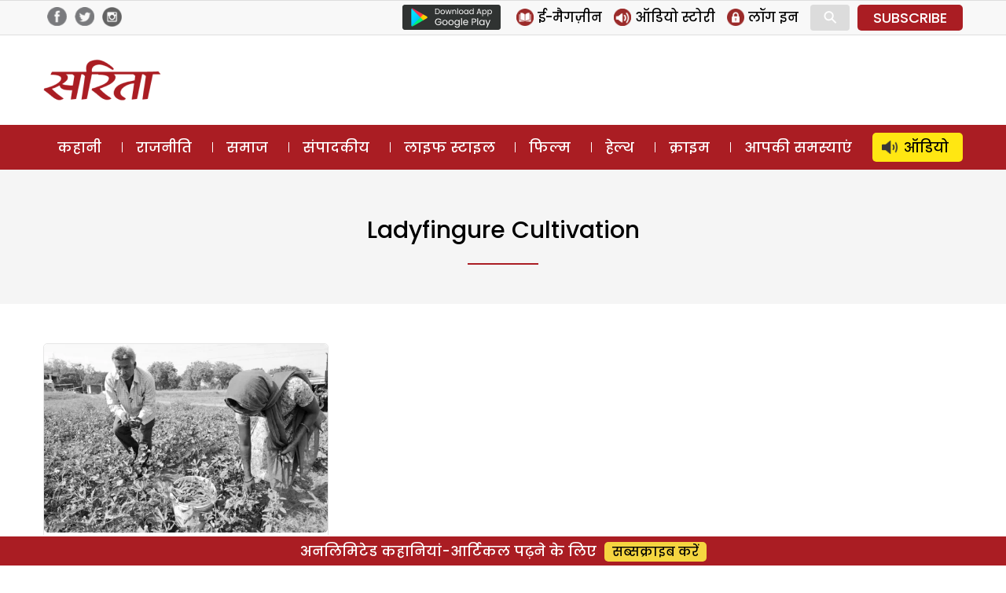

--- FILE ---
content_type: text/html; charset=UTF-8
request_url: https://www.sarita.in/tag/ladyfingure-cultivation
body_size: 12986
content:
<!DOCTYPE html>
<html lang="en-US" class="no-js">
<head>
	<meta charset="UTF-8">
	<meta name="viewport" content="width=device-width">
	<link rel="profile" href="https://gmpg.org/xfn/11">
	<link rel="pingback" href="https://www.sarita.in/xmlrpc.php">
	<!--[if lt IE 9]>
	<script src="https://www.sarita.in/wp-content/themes/delhipress/js/html5.js?ver=3.7.0"></script>
	<![endif]-->

<meta property="fb:app_id" content="1748602402101117"/>
<!-- meta property="fb:pages" content="289372321113360" / -->      
<!-- meta http-equiv="refresh" content="15" -->       
<script>(function(html){html.className = html.className.replace(/\bno-js\b/,'js')})(document.documentElement);</script>
<meta name='robots' content='index, follow, max-image-preview:large, max-snippet:-1, max-video-preview:-1' />

	<!-- This site is optimized with the Yoast SEO plugin v21.3 - https://yoast.com/wordpress/plugins/seo/ -->
	<title>ladyfingure cultivation - Sarita Magazine</title>
	<link rel="canonical" href="https://www.sarita.in/tag/ladyfingure-cultivation" />
	<meta property="og:locale" content="en_US" />
	<meta property="og:type" content="article" />
	<meta property="og:title" content="ladyfingure cultivation - Sarita Magazine" />
	<meta property="og:url" content="https://www.sarita.in/tag/ladyfingure-cultivation" />
	<meta property="og:site_name" content="Sarita Magazine" />
	<meta name="twitter:card" content="summary_large_image" />
	<meta name="twitter:site" content="@SaritaMagazine" />
	<script type="application/ld+json" class="yoast-schema-graph">{"@context":"https://schema.org","@graph":[{"@type":"CollectionPage","@id":"https://www.sarita.in/tag/ladyfingure-cultivation","url":"https://www.sarita.in/tag/ladyfingure-cultivation","name":"ladyfingure cultivation - Sarita Magazine","isPartOf":{"@id":"https://www.sarita.in/#website"},"primaryImageOfPage":{"@id":"https://www.sarita.in/tag/ladyfingure-cultivation#primaryimage"},"image":{"@id":"https://www.sarita.in/tag/ladyfingure-cultivation#primaryimage"},"thumbnailUrl":"https://i0.wp.com/www.sarita.in/wp-content/uploads/sites/default/files/257145-01-02_0.jpg?fit=660%2C435&ssl=1","breadcrumb":{"@id":"https://www.sarita.in/tag/ladyfingure-cultivation#breadcrumb"},"inLanguage":"en-US"},{"@type":"ImageObject","inLanguage":"en-US","@id":"https://www.sarita.in/tag/ladyfingure-cultivation#primaryimage","url":"https://i0.wp.com/www.sarita.in/wp-content/uploads/sites/default/files/257145-01-02_0.jpg?fit=660%2C435&ssl=1","contentUrl":"https://i0.wp.com/www.sarita.in/wp-content/uploads/sites/default/files/257145-01-02_0.jpg?fit=660%2C435&ssl=1","width":660,"height":435},{"@type":"BreadcrumbList","@id":"https://www.sarita.in/tag/ladyfingure-cultivation#breadcrumb","itemListElement":[{"@type":"ListItem","position":1,"name":"Home","item":"https://www.sarita.in/"},{"@type":"ListItem","position":2,"name":"ladyfingure cultivation"}]},{"@type":"WebSite","@id":"https://www.sarita.in/#website","url":"https://www.sarita.in/","name":"Sarita Magazine","description":"Online Hindi Magazine","potentialAction":[{"@type":"SearchAction","target":{"@type":"EntryPoint","urlTemplate":"https://www.sarita.in/?s={search_term_string}"},"query-input":"required name=search_term_string"}],"inLanguage":"en-US"}]}</script>
	<!-- / Yoast SEO plugin. -->


<link rel='dns-prefetch' href='//stats.wp.com' />
<link rel='dns-prefetch' href='//i0.wp.com' />
<link rel='dns-prefetch' href='//c0.wp.com' />
<link rel="alternate" type="application/rss+xml" title="Sarita Magazine &raquo; Feed" href="https://www.sarita.in/feed" />
<link rel="alternate" type="application/rss+xml" title="Sarita Magazine &raquo; Comments Feed" href="https://www.sarita.in/comments/feed" />
<link rel="alternate" type="application/rss+xml" title="Sarita Magazine &raquo; ladyfingure cultivation Tag Feed" href="https://www.sarita.in/tag/ladyfingure-cultivation/feed" />
<link rel="alternate" type="application/rss+xml" title="Sarita Magazine &raquo; Stories Feed" href="https://www.sarita.in/web-stories/feed/"><script>
window._wpemojiSettings = {"baseUrl":"https:\/\/s.w.org\/images\/core\/emoji\/14.0.0\/72x72\/","ext":".png","svgUrl":"https:\/\/s.w.org\/images\/core\/emoji\/14.0.0\/svg\/","svgExt":".svg","source":{"concatemoji":"https:\/\/www.sarita.in\/wp-includes\/js\/wp-emoji-release.min.js?ver=6.3.7"}};
/*! This file is auto-generated */
!function(i,n){var o,s,e;function c(e){try{var t={supportTests:e,timestamp:(new Date).valueOf()};sessionStorage.setItem(o,JSON.stringify(t))}catch(e){}}function p(e,t,n){e.clearRect(0,0,e.canvas.width,e.canvas.height),e.fillText(t,0,0);var t=new Uint32Array(e.getImageData(0,0,e.canvas.width,e.canvas.height).data),r=(e.clearRect(0,0,e.canvas.width,e.canvas.height),e.fillText(n,0,0),new Uint32Array(e.getImageData(0,0,e.canvas.width,e.canvas.height).data));return t.every(function(e,t){return e===r[t]})}function u(e,t,n){switch(t){case"flag":return n(e,"\ud83c\udff3\ufe0f\u200d\u26a7\ufe0f","\ud83c\udff3\ufe0f\u200b\u26a7\ufe0f")?!1:!n(e,"\ud83c\uddfa\ud83c\uddf3","\ud83c\uddfa\u200b\ud83c\uddf3")&&!n(e,"\ud83c\udff4\udb40\udc67\udb40\udc62\udb40\udc65\udb40\udc6e\udb40\udc67\udb40\udc7f","\ud83c\udff4\u200b\udb40\udc67\u200b\udb40\udc62\u200b\udb40\udc65\u200b\udb40\udc6e\u200b\udb40\udc67\u200b\udb40\udc7f");case"emoji":return!n(e,"\ud83e\udef1\ud83c\udffb\u200d\ud83e\udef2\ud83c\udfff","\ud83e\udef1\ud83c\udffb\u200b\ud83e\udef2\ud83c\udfff")}return!1}function f(e,t,n){var r="undefined"!=typeof WorkerGlobalScope&&self instanceof WorkerGlobalScope?new OffscreenCanvas(300,150):i.createElement("canvas"),a=r.getContext("2d",{willReadFrequently:!0}),o=(a.textBaseline="top",a.font="600 32px Arial",{});return e.forEach(function(e){o[e]=t(a,e,n)}),o}function t(e){var t=i.createElement("script");t.src=e,t.defer=!0,i.head.appendChild(t)}"undefined"!=typeof Promise&&(o="wpEmojiSettingsSupports",s=["flag","emoji"],n.supports={everything:!0,everythingExceptFlag:!0},e=new Promise(function(e){i.addEventListener("DOMContentLoaded",e,{once:!0})}),new Promise(function(t){var n=function(){try{var e=JSON.parse(sessionStorage.getItem(o));if("object"==typeof e&&"number"==typeof e.timestamp&&(new Date).valueOf()<e.timestamp+604800&&"object"==typeof e.supportTests)return e.supportTests}catch(e){}return null}();if(!n){if("undefined"!=typeof Worker&&"undefined"!=typeof OffscreenCanvas&&"undefined"!=typeof URL&&URL.createObjectURL&&"undefined"!=typeof Blob)try{var e="postMessage("+f.toString()+"("+[JSON.stringify(s),u.toString(),p.toString()].join(",")+"));",r=new Blob([e],{type:"text/javascript"}),a=new Worker(URL.createObjectURL(r),{name:"wpTestEmojiSupports"});return void(a.onmessage=function(e){c(n=e.data),a.terminate(),t(n)})}catch(e){}c(n=f(s,u,p))}t(n)}).then(function(e){for(var t in e)n.supports[t]=e[t],n.supports.everything=n.supports.everything&&n.supports[t],"flag"!==t&&(n.supports.everythingExceptFlag=n.supports.everythingExceptFlag&&n.supports[t]);n.supports.everythingExceptFlag=n.supports.everythingExceptFlag&&!n.supports.flag,n.DOMReady=!1,n.readyCallback=function(){n.DOMReady=!0}}).then(function(){return e}).then(function(){var e;n.supports.everything||(n.readyCallback(),(e=n.source||{}).concatemoji?t(e.concatemoji):e.wpemoji&&e.twemoji&&(t(e.twemoji),t(e.wpemoji)))}))}((window,document),window._wpemojiSettings);
</script>
<style>
img.wp-smiley,
img.emoji {
	display: inline !important;
	border: none !important;
	box-shadow: none !important;
	height: 1em !important;
	width: 1em !important;
	margin: 0 0.07em !important;
	vertical-align: -0.1em !important;
	background: none !important;
	padding: 0 !important;
}
</style>
	<link rel='stylesheet' id='all-css-5453489617af4521de1f294862818cc0' href='https://www.sarita.in/_jb_static/??/wp-content/themes/delhipress/style.css,/wp-content/plugins/jetpack/css/jetpack.css?m=1748375287&cb=1' type='text/css' media='all' />
<style id='classic-theme-styles-inline-css'>
/*! This file is auto-generated */
.wp-block-button__link{color:#fff;background-color:#32373c;border-radius:9999px;box-shadow:none;text-decoration:none;padding:calc(.667em + 2px) calc(1.333em + 2px);font-size:1.125em}.wp-block-file__button{background:#32373c;color:#fff;text-decoration:none}
</style>
<style id='global-styles-inline-css'>
body{--wp--preset--color--black: #000000;--wp--preset--color--cyan-bluish-gray: #abb8c3;--wp--preset--color--white: #fff;--wp--preset--color--pale-pink: #f78da7;--wp--preset--color--vivid-red: #cf2e2e;--wp--preset--color--luminous-vivid-orange: #ff6900;--wp--preset--color--luminous-vivid-amber: #fcb900;--wp--preset--color--light-green-cyan: #7bdcb5;--wp--preset--color--vivid-green-cyan: #00d084;--wp--preset--color--pale-cyan-blue: #8ed1fc;--wp--preset--color--vivid-cyan-blue: #0693e3;--wp--preset--color--vivid-purple: #9b51e0;--wp--preset--color--dark-gray: #111;--wp--preset--color--light-gray: #f1f1f1;--wp--preset--color--yellow: #f4ca16;--wp--preset--color--dark-brown: #352712;--wp--preset--color--medium-pink: #e53b51;--wp--preset--color--light-pink: #ffe5d1;--wp--preset--color--dark-purple: #2e2256;--wp--preset--color--purple: #674970;--wp--preset--color--blue-gray: #22313f;--wp--preset--color--bright-blue: #55c3dc;--wp--preset--color--light-blue: #e9f2f9;--wp--preset--gradient--vivid-cyan-blue-to-vivid-purple: linear-gradient(135deg,rgba(6,147,227,1) 0%,rgb(155,81,224) 100%);--wp--preset--gradient--light-green-cyan-to-vivid-green-cyan: linear-gradient(135deg,rgb(122,220,180) 0%,rgb(0,208,130) 100%);--wp--preset--gradient--luminous-vivid-amber-to-luminous-vivid-orange: linear-gradient(135deg,rgba(252,185,0,1) 0%,rgba(255,105,0,1) 100%);--wp--preset--gradient--luminous-vivid-orange-to-vivid-red: linear-gradient(135deg,rgba(255,105,0,1) 0%,rgb(207,46,46) 100%);--wp--preset--gradient--very-light-gray-to-cyan-bluish-gray: linear-gradient(135deg,rgb(238,238,238) 0%,rgb(169,184,195) 100%);--wp--preset--gradient--cool-to-warm-spectrum: linear-gradient(135deg,rgb(74,234,220) 0%,rgb(151,120,209) 20%,rgb(207,42,186) 40%,rgb(238,44,130) 60%,rgb(251,105,98) 80%,rgb(254,248,76) 100%);--wp--preset--gradient--blush-light-purple: linear-gradient(135deg,rgb(255,206,236) 0%,rgb(152,150,240) 100%);--wp--preset--gradient--blush-bordeaux: linear-gradient(135deg,rgb(254,205,165) 0%,rgb(254,45,45) 50%,rgb(107,0,62) 100%);--wp--preset--gradient--luminous-dusk: linear-gradient(135deg,rgb(255,203,112) 0%,rgb(199,81,192) 50%,rgb(65,88,208) 100%);--wp--preset--gradient--pale-ocean: linear-gradient(135deg,rgb(255,245,203) 0%,rgb(182,227,212) 50%,rgb(51,167,181) 100%);--wp--preset--gradient--electric-grass: linear-gradient(135deg,rgb(202,248,128) 0%,rgb(113,206,126) 100%);--wp--preset--gradient--midnight: linear-gradient(135deg,rgb(2,3,129) 0%,rgb(40,116,252) 100%);--wp--preset--font-size--small: 13px;--wp--preset--font-size--medium: 20px;--wp--preset--font-size--large: 36px;--wp--preset--font-size--x-large: 42px;--wp--preset--spacing--20: 0.44rem;--wp--preset--spacing--30: 0.67rem;--wp--preset--spacing--40: 1rem;--wp--preset--spacing--50: 1.5rem;--wp--preset--spacing--60: 2.25rem;--wp--preset--spacing--70: 3.38rem;--wp--preset--spacing--80: 5.06rem;--wp--preset--shadow--natural: 6px 6px 9px rgba(0, 0, 0, 0.2);--wp--preset--shadow--deep: 12px 12px 50px rgba(0, 0, 0, 0.4);--wp--preset--shadow--sharp: 6px 6px 0px rgba(0, 0, 0, 0.2);--wp--preset--shadow--outlined: 6px 6px 0px -3px rgba(255, 255, 255, 1), 6px 6px rgba(0, 0, 0, 1);--wp--preset--shadow--crisp: 6px 6px 0px rgba(0, 0, 0, 1);}:where(.is-layout-flex){gap: 0.5em;}:where(.is-layout-grid){gap: 0.5em;}body .is-layout-flow > .alignleft{float: left;margin-inline-start: 0;margin-inline-end: 2em;}body .is-layout-flow > .alignright{float: right;margin-inline-start: 2em;margin-inline-end: 0;}body .is-layout-flow > .aligncenter{margin-left: auto !important;margin-right: auto !important;}body .is-layout-constrained > .alignleft{float: left;margin-inline-start: 0;margin-inline-end: 2em;}body .is-layout-constrained > .alignright{float: right;margin-inline-start: 2em;margin-inline-end: 0;}body .is-layout-constrained > .aligncenter{margin-left: auto !important;margin-right: auto !important;}body .is-layout-constrained > :where(:not(.alignleft):not(.alignright):not(.alignfull)){max-width: var(--wp--style--global--content-size);margin-left: auto !important;margin-right: auto !important;}body .is-layout-constrained > .alignwide{max-width: var(--wp--style--global--wide-size);}body .is-layout-flex{display: flex;}body .is-layout-flex{flex-wrap: wrap;align-items: center;}body .is-layout-flex > *{margin: 0;}body .is-layout-grid{display: grid;}body .is-layout-grid > *{margin: 0;}:where(.wp-block-columns.is-layout-flex){gap: 2em;}:where(.wp-block-columns.is-layout-grid){gap: 2em;}:where(.wp-block-post-template.is-layout-flex){gap: 1.25em;}:where(.wp-block-post-template.is-layout-grid){gap: 1.25em;}.has-black-color{color: var(--wp--preset--color--black) !important;}.has-cyan-bluish-gray-color{color: var(--wp--preset--color--cyan-bluish-gray) !important;}.has-white-color{color: var(--wp--preset--color--white) !important;}.has-pale-pink-color{color: var(--wp--preset--color--pale-pink) !important;}.has-vivid-red-color{color: var(--wp--preset--color--vivid-red) !important;}.has-luminous-vivid-orange-color{color: var(--wp--preset--color--luminous-vivid-orange) !important;}.has-luminous-vivid-amber-color{color: var(--wp--preset--color--luminous-vivid-amber) !important;}.has-light-green-cyan-color{color: var(--wp--preset--color--light-green-cyan) !important;}.has-vivid-green-cyan-color{color: var(--wp--preset--color--vivid-green-cyan) !important;}.has-pale-cyan-blue-color{color: var(--wp--preset--color--pale-cyan-blue) !important;}.has-vivid-cyan-blue-color{color: var(--wp--preset--color--vivid-cyan-blue) !important;}.has-vivid-purple-color{color: var(--wp--preset--color--vivid-purple) !important;}.has-black-background-color{background-color: var(--wp--preset--color--black) !important;}.has-cyan-bluish-gray-background-color{background-color: var(--wp--preset--color--cyan-bluish-gray) !important;}.has-white-background-color{background-color: var(--wp--preset--color--white) !important;}.has-pale-pink-background-color{background-color: var(--wp--preset--color--pale-pink) !important;}.has-vivid-red-background-color{background-color: var(--wp--preset--color--vivid-red) !important;}.has-luminous-vivid-orange-background-color{background-color: var(--wp--preset--color--luminous-vivid-orange) !important;}.has-luminous-vivid-amber-background-color{background-color: var(--wp--preset--color--luminous-vivid-amber) !important;}.has-light-green-cyan-background-color{background-color: var(--wp--preset--color--light-green-cyan) !important;}.has-vivid-green-cyan-background-color{background-color: var(--wp--preset--color--vivid-green-cyan) !important;}.has-pale-cyan-blue-background-color{background-color: var(--wp--preset--color--pale-cyan-blue) !important;}.has-vivid-cyan-blue-background-color{background-color: var(--wp--preset--color--vivid-cyan-blue) !important;}.has-vivid-purple-background-color{background-color: var(--wp--preset--color--vivid-purple) !important;}.has-black-border-color{border-color: var(--wp--preset--color--black) !important;}.has-cyan-bluish-gray-border-color{border-color: var(--wp--preset--color--cyan-bluish-gray) !important;}.has-white-border-color{border-color: var(--wp--preset--color--white) !important;}.has-pale-pink-border-color{border-color: var(--wp--preset--color--pale-pink) !important;}.has-vivid-red-border-color{border-color: var(--wp--preset--color--vivid-red) !important;}.has-luminous-vivid-orange-border-color{border-color: var(--wp--preset--color--luminous-vivid-orange) !important;}.has-luminous-vivid-amber-border-color{border-color: var(--wp--preset--color--luminous-vivid-amber) !important;}.has-light-green-cyan-border-color{border-color: var(--wp--preset--color--light-green-cyan) !important;}.has-vivid-green-cyan-border-color{border-color: var(--wp--preset--color--vivid-green-cyan) !important;}.has-pale-cyan-blue-border-color{border-color: var(--wp--preset--color--pale-cyan-blue) !important;}.has-vivid-cyan-blue-border-color{border-color: var(--wp--preset--color--vivid-cyan-blue) !important;}.has-vivid-purple-border-color{border-color: var(--wp--preset--color--vivid-purple) !important;}.has-vivid-cyan-blue-to-vivid-purple-gradient-background{background: var(--wp--preset--gradient--vivid-cyan-blue-to-vivid-purple) !important;}.has-light-green-cyan-to-vivid-green-cyan-gradient-background{background: var(--wp--preset--gradient--light-green-cyan-to-vivid-green-cyan) !important;}.has-luminous-vivid-amber-to-luminous-vivid-orange-gradient-background{background: var(--wp--preset--gradient--luminous-vivid-amber-to-luminous-vivid-orange) !important;}.has-luminous-vivid-orange-to-vivid-red-gradient-background{background: var(--wp--preset--gradient--luminous-vivid-orange-to-vivid-red) !important;}.has-very-light-gray-to-cyan-bluish-gray-gradient-background{background: var(--wp--preset--gradient--very-light-gray-to-cyan-bluish-gray) !important;}.has-cool-to-warm-spectrum-gradient-background{background: var(--wp--preset--gradient--cool-to-warm-spectrum) !important;}.has-blush-light-purple-gradient-background{background: var(--wp--preset--gradient--blush-light-purple) !important;}.has-blush-bordeaux-gradient-background{background: var(--wp--preset--gradient--blush-bordeaux) !important;}.has-luminous-dusk-gradient-background{background: var(--wp--preset--gradient--luminous-dusk) !important;}.has-pale-ocean-gradient-background{background: var(--wp--preset--gradient--pale-ocean) !important;}.has-electric-grass-gradient-background{background: var(--wp--preset--gradient--electric-grass) !important;}.has-midnight-gradient-background{background: var(--wp--preset--gradient--midnight) !important;}.has-small-font-size{font-size: var(--wp--preset--font-size--small) !important;}.has-medium-font-size{font-size: var(--wp--preset--font-size--medium) !important;}.has-large-font-size{font-size: var(--wp--preset--font-size--large) !important;}.has-x-large-font-size{font-size: var(--wp--preset--font-size--x-large) !important;}
.wp-block-navigation a:where(:not(.wp-element-button)){color: inherit;}
:where(.wp-block-post-template.is-layout-flex){gap: 1.25em;}:where(.wp-block-post-template.is-layout-grid){gap: 1.25em;}
:where(.wp-block-columns.is-layout-flex){gap: 2em;}:where(.wp-block-columns.is-layout-grid){gap: 2em;}
.wp-block-pullquote{font-size: 1.5em;line-height: 1.6;}
</style>
<!--[if lt IE 9]>
<link rel='stylesheet' id='delhipress-ie-css' href='https://www.sarita.in/wp-content/themes/delhipress/css/ie.css?ver=20241109' media='all' />
<![endif]-->
<!--[if lt IE 8]>
<link rel='stylesheet' id='delhipress-ie7-css' href='https://www.sarita.in/wp-content/themes/delhipress/css/ie7.css?ver=20241109' media='all' />
<![endif]-->
<script src='https://www.sarita.in/wp-includes/js/jquery/jquery.min.js?ver=3.7.0' id='jquery-core-js'></script>
<script type='text/javascript' src='https://www.sarita.in/wp-includes/js/jquery/jquery-migrate.min.js?m=1693324139'></script>
<link rel="EditURI" type="application/rsd+xml" title="RSD" href="https://www.sarita.in/xmlrpc.php?rsd" />
<meta name="generator" content="WordPress 6.3.7" />

<!-- This site is using AdRotate v5.15.3 to display their advertisements - https://ajdg.solutions/ -->
<!-- AdRotate CSS -->
<style type="text/css" media="screen">
	.g { margin:0px; padding:0px; overflow:hidden; line-height:1; zoom:1; }
	.g img { height:auto; }
	.g-col { position:relative; float:left; }
	.g-col:first-child { margin-left: 0; }
	.g-col:last-child { margin-right: 0; }
	.g-1 { width:100%; max-width:300px; height:100%; max-height:250px; margin: 0 auto; }
	@media only screen and (max-width: 480px) {
		.g-col, .g-dyn, .g-single { width:100%; margin-left:0; margin-right:0; }
	}
</style>
<!-- /AdRotate CSS -->

	<style>img#wpstats{display:none}</style>
		<meta name="keywords" content="farming, ladyfinger farming, ladyfingure, ladyfingure cultivation" />
<style>.recentcomments a{display:inline !important;padding:0 !important;margin:0 !important;}</style><link rel="icon" href="https://i0.wp.com/www.sarita.in/wp-content/uploads/2017/08/sarita_favicon.jpg?fit=32%2C32&#038;ssl=1" sizes="32x32" />
<link rel="icon" href="https://i0.wp.com/www.sarita.in/wp-content/uploads/2017/08/sarita_favicon.jpg?fit=32%2C32&#038;ssl=1" sizes="192x192" />
<link rel="apple-touch-icon" href="https://i0.wp.com/www.sarita.in/wp-content/uploads/2017/08/sarita_favicon.jpg?fit=32%2C32&#038;ssl=1" />
<meta name="msapplication-TileImage" content="https://i0.wp.com/www.sarita.in/wp-content/uploads/2017/08/sarita_favicon.jpg?fit=32%2C32&#038;ssl=1" />


<link rel="preload" href="https://securepubads.g.doubleclick.net/tag/js/gpt.js" as="script">
<script async src="https://securepubads.g.doubleclick.net/tag/js/gpt.js"></script>
<!-- Facebook Pixel Code -->
<script>
  !function(f,b,e,v,n,t,s)
  {if(f.fbq)return;n=f.fbq=function(){n.callMethod?
  n.callMethod.apply(n,arguments):n.queue.push(arguments)};
  if(!f._fbq)f._fbq=n;n.push=n;n.loaded=!0;n.version='2.0';
  n.queue=[];t=b.createElement(e);t.async=!0;
  t.src=v;s=b.getElementsByTagName(e)[0];
  s.parentNode.insertBefore(t,s)}(window, document,'script',
  'https://connect.facebook.net/en_US/fbevents.js');
  fbq('init', '1873335539562033');
  fbq('track', 'PageView');
</script>
<noscript><img height="1" width="1" style="display:none"
  src="https://www.facebook.com/tr?id=1873335539562033&ev=PageView&noscript=1"
/></noscript>
<!-- End Facebook Pixel Code -->

<!-- Google Tag Manager -->
<script>(function(w,d,s,l,i){w[l]=w[l]||[];w[l].push({'gtm.start':
new Date().getTime(),event:'gtm.js'});var f=d.getElementsByTagName(s)[0],
j=d.createElement(s),dl=l!='dataLayer'?'&l='+l:'';j.async=true;j.src=
'https://www.googletagmanager.com/gtm.js?id='+i+dl;f.parentNode.insertBefore(j,f);
})(window,document,'script','dataLayer','GTM-MSGVM93');</script>
<!-- End Google Tag Manager -->

<script>
  (function(i,s,o,g,r,a,m){i['GoogleAnalyticsObject']=r;i[r]=i[r]||function(){
  (i[r].q=i[r].q||[]).push(arguments)},i[r].l=1*new Date();a=s.createElement(o),
  m=s.getElementsByTagName(o)[0];a.async=1;a.src=g;m.parentNode.insertBefore(a,m)
  })(window,document,'script','https://www.google-analytics.com/analytics.js?ver=100522','ga');

  ga('create', 'UA-42054078-1', 'auto');
  ga('create', 'UA-138685887-1', 'auto', 'dpGroup');
    
  ga('send', 'pageview');
  ga('dpGroup.send', 'pageview');

</script>

</head>

<body class="archive tag tag-ladyfingure-cultivation tag-52550 wp-embed-responsive">

    
    



<!-- header data-spy="affix" -->
<header>

<div class="head-top">
    <div class="container clear-block">
    <div class="float-left">    
            <div class="header-social-icons">
    <div class="follow-facebook">
        <a target="_blank" href="https://www.facebook.com/SaritaMagazine"><img src="https://www.sarita.in/wp-content/themes/delhipress/images/facebook-home-top.png" alt="Facebook" /></a></div>
    <div class="follow-twitter">
            <a target="_blank" href="https://twitter.com/SaritaMagazine"><img src="https://www.sarita.in/wp-content/themes/delhipress/images/twitter-home-top.png" alt="Twitter" /></a></div>
    <div class="follow-insta">
            <a target="_blank" href="https://www.instagram.com/sarita_magazine/"><img src="https://www.sarita.in/wp-content/themes/delhipress/images/insta-home-top.png" alt="Instagram" /></a>
    </div>                
    </div>
    </div>

    <div class="float-right social-search">

        <div class="google-play is_desktop"><a href="https://play.google.com/store/apps/details?id=com.delhipress.sarita.android" target="_blank"><img src="https://www.sarita.in/wp-content/themes/delhipress/images/google-play.png" /></a></div>    
        <div class="slinks">
            
            <ul class="is_desktop">                      
                <li><a href="https://www.sarita.in/e-magazines"><img alt="E Magazines" src="https://www.sarita.in/wp-content/themes/delhipress/images/subscribe/emag.png" /> <span>ई-मैगज़ीन</span></a></li><li><a href="https://www.sarita.in/audio-stories"><img alt="Audio Stories" src="https://www.sarita.in/wp-content/themes/delhipress/images/subscribe/audio.png" /> <span>ऑडियो स्टोरी</span></a></li>
        <li><a onclick="show_modal('GuestLogin'); hide_modal('whyRegister');" href="JavaScript:void(0);"><img alt="Login" src="https://www.sarita.in/wp-content/themes/delhipress/images/subscribe/login.png" /> <span>लॉग इन</span></a></li>                        
                </ul>
        <div class="search-container">
            <form action="https://www.sarita.in/search" method="get">
              <input class="search expandright" id="searchright" type="search" name="q" placeholder="Search">
              <label class="button searchbutton" for="searchright"><div class="mglass">&#9906;</div></label>
            </form>
        </div>
    <div class="subscribe is_desktop"><a href="https://www.sarita.in/subscribe" target="_blank">SUBSCRIBE</a></div>        </div>
    </div>
    </div>
</div> <!-- /.row -->

<div class="masthead clear-block">
    <div id="mob-header" class="container clear-block" >
        <div id="menu-toggle">
            <div id="hamburger">
                <span></span>
                <span></span>
                <span></span>
            </div>
            <div id="cross" class="menuCrossUp">
                <span></span>
                <span></span>
            </div>
        </div>
        <div class="logo is_close">
        <a href="https://www.sarita.in">        
            <img class="is_desktop" alt="Sarita" src="https://www.sarita.in/wp-content/themes/delhipress/images/logo.png" />
            <img class="is_mobile" alt="Sarita" src="https://www.sarita.in/wp-content/themes/delhipress/images/logo-mobile.png" />
        </a>
        </div>
        
        <span id="show-search" class="is_mobile is_close"><div class="mglass">⚲</div></span>
        
                <div class="ad-top is_desktop"><div id='gpt-passback-987509'><script>window.googletag = window.googletag || {cmd: []};googletag.cmd.push(function() {googletag.defineSlot('/5828064/sa_hp_desk_lb_1_728_90', [728, 90], 'gpt-passback-987509').addService(googletag.pubads());googletag.enableServices();googletag.display('gpt-passback-987509');});</script></div>        </div>
            
        <div class="slinks is_mobile is_close"><div class="subscribe"><a href="https://www.sarita.in/subscribe" target="_blank">सब्सक्राइब</a></div></div>            
         <div class="search-box is_close">
            <div class="menu-search">
            <form action="https://www.sarita.in/search" method="get">
              <input class="search-input" id="searchmenu" type="search" name="q" placeholder="Search">
              <button class="btn-search" type="submit">Search</button>
            </form>
        </div>
        </div>   
    </div>
    
        
    
    <div class="ads ads-lb ads-lb-1 clear-block is_mobile">
            <div><a href="https://play.google.com/store/apps/details?id=com.delhipress.sarita.android&utm_source=banner&utm_medium=web_banner&utm_campaign=app_install_banner" target="_blank"><img alt="Download App" src="https://www.sarita.in/wp-content/uploads/2022/12/download-sarita-app.jpg" /></a></div>
        </div>

  
    
        
  
    
<div class="is_mobile fixed-menu">   

    <div class="menu">
                <div class="icon audio ">                                        
                    <a href="https://www.sarita.in/audio-stories" class="link"></a>                    
                </div>
                <div class="title"><a href="https://www.sarita.in/audio-stories" class="link">ऑडियो</a></div>
    </div>                
    <div class="menu">
                <div class="icon story ">                                        
                    <a href="https://www.sarita.in/story" class="link"></a>                    
                </div>
                <div class="title"><a href="https://www.sarita.in/story" class="link">कहानी</a></div>
    </div>                
    <div class="menu">
                <div class="icon crime ">                                        
                    <a href="https://www.sarita.in/crime" class="link"></a>                    
                </div>
                <div class="title"><a href="https://www.sarita.in/crime" class="link">क्राइम</a></div>
    </div>                
    <div class="menu">
                <div class="icon readers ">                                        
                    <a href="https://www.sarita.in/reader-problems" class="link"></a>                    
                </div>
                <div class="title"><a href="https://www.sarita.in/reader-problems" class="link">आपकी समस्याएं</a></div>
    </div>                
    <div class="menu">
                <div class="icon politics ">                                        
                    <a href="https://www.sarita.in/politics" class="link"></a>                    
                </div>
                <div class="title"><a href="https://www.sarita.in/politics" class="link">राजनीति</a></div>
    </div>                
    <div class="menu">
                <div class="icon society ">                                        
                    <a href="https://www.sarita.in/society" class="link"></a>                    
                </div>
                <div class="title"><a href="https://www.sarita.in/society" class="link">समाज</a></div>
    </div>                
    <div class="menu">
                <div class="icon editorial ">                                        
                    <a href="https://www.sarita.in/editorial" class="link"></a>                    
                </div>
                <div class="title"><a href="https://www.sarita.in/editorial" class="link">संपादकीय</a></div>
    </div>                
    <div class="menu">
                <div class="icon lifestyle ">                                        
                    <a href="https://www.sarita.in/lifestyle" class="link"></a>                    
                </div>
                <div class="title"><a href="https://www.sarita.in/lifestyle" class="link">लाइफ स्टाइल</a></div>
    </div>                
    <div class="menu">
                <div class="icon bollywood ">                                        
                    <a href="https://www.sarita.in/bollywood" class="link"></a>                    
                </div>
                <div class="title"><a href="https://www.sarita.in/bollywood" class="link">फिल्म</a></div>
    </div>                
    <div class="menu">
                <div class="icon health ">                                        
                    <a href="https://www.sarita.in/health-tips" class="link"></a>                    
                </div>
                <div class="title"><a href="https://www.sarita.in/health-tips" class="link">हेल्थ</a></div>
    </div>                
    <div class="menu">
                <div class="icon emag ">                                        
                    <a href="https://www.sarita.in/e-magazines" class="link"></a>                    
                </div>
                <div class="title"><a href="https://www.sarita.in/e-magazines" class="link">ई-मैगज़ीन</a></div>
    </div>                
        
   
</div>
      
    </div> <!-- /.masthead -->

<div id="main-menu" class="clear-block" data-spy="affix" data-offset-top="156">
<div class="container">
<ul class="menu"><li class="menu-item-57"><a href="https://www.sarita.in/story" title="कहानी">कहानी</a></li><li class="menu-item-1"><a href="https://www.sarita.in/politics" title="राजनीति">राजनीति</a></li><li class="menu-item-3603"><a href="https://www.sarita.in/society" title="समाज">समाज</a></li><li class="menu-item-54"><a href="https://www.sarita.in/editorial" title="संपादकीय">संपादकीय</a></li><li class="menu-item-10"><a href="https://www.sarita.in/lifestyle" title="लाइफ स्टाइल">लाइफ स्टाइल</a></li><li class="menu-item-5"><a href="https://www.sarita.in/bollywood" title="फिल्म">फिल्म</a></li><li class="menu-item-124"><a href="https://www.sarita.in/health-tips" title="हेल्थ">हेल्थ</a></li><li class="menu-item-3604"><a href="https://www.sarita.in/crime" title="क्राइम">क्राइम</a></li><li class="menu-item-10448"><a href="https://www.sarita.in/reader-problems" title="आपकी समस्याएं">आपकी समस्याएं</a></li><li class="menu-item-33771"><a href="https://www.sarita.in/audio-stories" title="ऑडियो">ऑडियो</a></li></ul> 

</div>
</div>
<!-- hamburger start-->



<div id="menu" class="is_mobile">
		<ul>
        <li class="menu-item subscriptions"><a href="https://www.sarita.in/subscribe" target="_blank">सब्सक्राइब करें</a></li>
        <li class="menu-item login">
        <a onclick="show_modal('GuestLogin'); hide_modal('whyRegister');" href="JavaScript:void(0);"><div class="icon login"></div><div class="text">लॉग इन</div></a>                                
        </li>        
        </ul>
	<nav id="site-navigation" class="main-navigation" role="navigation">

    	<ul class="menu"><li class="menu-item-57"><a href="https://www.sarita.in/story" title="कहानी"><div class="icons"></div><div class="text">कहानी</div></a></li><li class="menu-item-5"><a href="https://www.sarita.in/bollywood" title="फिल्म"><div class="icons"></div><div class="text">फिल्म</div></a></li><li class="menu-item-3604"><a href="https://www.sarita.in/crime" title="क्राइम"><div class="icons"></div><div class="text">क्राइम</div></a></li><li class="menu-item-3603"><a href="https://www.sarita.in/society" title="समाज"><div class="icons"></div><div class="text">समाज</div></a></li><li class="menu-item-10448"><a href="https://www.sarita.in/reader-problems" title="आपकी समस्याएं"><div class="icons"></div><div class="text">आपकी समस्याएं</div></a></li><li class="menu-item-124"><a href="https://www.sarita.in/health-tips" title="हेल्थ"><div class="icons"></div><div class="text">हेल्थ</div></a></li><li class="menu-item-10"><a href="https://www.sarita.in/lifestyle" title="लाइफ स्टाइल"><div class="icons"></div><div class="text">लाइफ स्टाइल</div></a></li><li class="menu-item-1"><a href="https://www.sarita.in/politics" title="राजनीति"><div class="icons"></div><div class="text">राजनीति</div></a></li><li class="menu-item-33814"><a href="https://www.sarita.in/e-magazines" title="ई-मैगज़ीन"><div class="icons"></div><div class="text">ई-मैगज़ीन</div></a></li><li class="menu-item-54"><a href="https://www.sarita.in/editorial" title="संपादकीय"><div class="icons"></div><div class="text">संपादकीय</div></a></li><li class="menu-item-33771"><a href="https://www.sarita.in/audio-stories" title="ऑडियो स्टोरी"><div class="icons"></div><div class="text">ऑडियो स्टोरी</div></a></li><li class="menu-item-page"><a href="https://www.sarita.in/about-us" title="About Us"><div class="text">About Us</div></a></li><li class="menu-item-page"><a href="https://www.sarita.in/terms-and-conditions" title="Terms and Conditions"><div class="text">Terms and Conditions</div></a></li><li class="menu-item-page"><a href="https://www.sarita.in/privacy-policy" title="Privacy Policy"><div class="text">Privacy Policy</div></a></li><li class="menu-item-page"><a href="https://www.sarita.in/copyright-policy" title="Copyright Policy"><div class="text">Copyright Policy</div></a></li><li class="menu-item-page"><a href="https://www.sarita.in/contact-us" title="Contact Us"><div class="text">Contact Us</div></a></li><li class="menu-item-page"><a href="https://www.sarita.in/write-for-us" title="Write for Us"><div class="text">Write for Us</div></a></li></ul>        
	</nav><!-- .main-navigation -->
        
      
</div>
<!-- hamburger end -->     

</header>
<div class="tag-head">
    <div class="container clear-block">
        <h1>ladyfingure cultivation</h1>
        <div class="tag-sep"></div>
    </div>
</div>
<div class="category clear-block">
<div id="tags-page-52550" class="container page-container clear-block">

                    
        

<div class="row d-flex-justify feed-container">
        <div class="f-col-4">


<div class="card_sm cards odd card-1 clear-block">

       <div class="image-container">
           <div class="image">
                              <a class="abs-link" href="https://www.sarita.in/farm-n-food/summer-cultivation-of-ladyfingure"></a>
               <div class="img-wrap">
	   <img width="600" height="395" src="https://i0.wp.com/www.sarita.in/wp-content/uploads/sites/default/files/257145-01-02_0.jpg?fit=600%2C395&amp;ssl=1" class="attachment-medium size-medium wp-post-image" alt="गरमी में भिंडी की खेती" decoding="async" loading="lazy" srcset="https://i0.wp.com/www.sarita.in/wp-content/uploads/sites/default/files/257145-01-02_0.jpg?w=660&amp;ssl=1 660w, https://i0.wp.com/www.sarita.in/wp-content/uploads/sites/default/files/257145-01-02_0.jpg?resize=300%2C198&amp;ssl=1 300w, https://i0.wp.com/www.sarita.in/wp-content/uploads/sites/default/files/257145-01-02_0.jpg?resize=600%2C395&amp;ssl=1 600w" sizes="(max-width: 600px) 100vw, 600px" />               </div>
               
                              </div>
       </div>
       <div class="content">
       
           
           
            <div class="section-link"><a class="farm-n-food" href="https://www.sarita.in/farm-n-food">फार्मिंग</a> </div>
            
           
       <div class="title"><h2><a href="https://www.sarita.in/farm-n-food/summer-cultivation-of-ladyfingure" >गरमी में भिंडी की खेती</a></h2></div>       
              
       </div>
 
        </div>

                     
        </div>
                          
             
                              

    
             
             
<div class="empty clear-block"></div>
    
    <div class="subscribe self-ad1 clear-block">
    <div class="icon icon-thumbs-up"></div>
    <div class="title">सरिता डिजिटल सब्सक्राइब करें</div>    
    <div class="desc">अपनी पसंदीदा कहानियां और सामाजिक मुद्दों से जुड़ी हर जानकारी के लिए सब्सक्राइब करिए</div>    
    
    <div class="subscribe-btn">
        <a class="btn-yellow" onclick="ga('send','event','subscribe','bottom strip', '#');conversion_tracking('sarita', 'footer-strip-new', '#');" href="https://www.sarita.in/subscribe">सब्सक्राइब  करें</a>
    </div>
</div>
        </div>  <!-- / container bdr -->
</div>  <!-- / tag -->
<style>
 #guest-register .submit-form {
    display: block;
	margin-top: 5px;    
  }
  #whyRegister .modal-content .button, #GuestLogin .modal-content .button {
      margin-top: 0;
  }
</style>

<!-- The Modal -->
<div id="whyRegister" class="modal" style="display:none;">
  <!-- Modal content -->
  <div class="modal-content">
    <span id="close-register" onclick="hide_modal('whyRegister');uncheckAll();" href="JavaScript:void(0);" class="close">&times;</span>
    
    <div class="guest-register-block">
        <div class="gift-wrapper">
            <div class="gift-img">
                <img alt="Print Plan" src="https://www.sarita.in/wp-content/themes/delhipress/images/subscribe/plan-print.jpg" loading="lazy" />
            </div>
            <div class="form-head">सबस्क्राइब करें</div>
            <div class="form-subhead">डिजिटल<span id="forprint" style="display:none;"> + प्रिंट</span> एडिशन</div>
        </div>
        <div class="frm-block frm-pad">  
            <div id="register-info" class="text-center red"></div>
            <form id="guest-register" class="guest-register" method="post" action="https://www.sarita.in/wp-admin/admin-ajax.php" accept-charset="utf-8" novalidate="novalidate">
                
                <div class="form-info-text hide-gift"><img alt="Gift Icon" src="https://www.sarita.in/wp-content/themes/delhipress/images/subscribe/icon-gift.png" /> &nbsp; गिफ्ट पाने वाले की डिटेल</div>                
                
                <div class="form-group">
                    <input type="text" name="user_name" class="form-control" value="" placeholder="Full Name">
                    <span class="text-danger"></span>
                </div>
                                
                <div class="form-group">                    
                    <input type="text" id="user_mobile" name="user_mobile" class="form-control" value="" placeholder="Mobile Number">
                    <span class="text-danger"></span>
                </div>
                <div class="form-group">                    
                    <input type="text" id="user_email" name="user_email" class="form-control" value="" placeholder="Email ID">
                    <span class="text-danger"></span>
                </div>
                <div class="user-shipping">
                    <div class="form-group" style="padding-bottom:0;">                    
                    <textarea id="user_shipping" name="user_shipping" class="form-control" value="" placeholder="Shipping Address"></textarea>
                    <span class="text-danger"></span>
                </div>                
                <div class="form-group user-city" style="width:49%; float: left; margin-right: 2%;">                    
                    <input type="text" id="user_city" name="user_city" class="form-control" value="" placeholder="City">
                    <span class="text-danger"></span>
                </div>                                
                <div class="form-group user-pincode" style="width:49%; float: left;">                    
                    <input type="text" id="user_pincode" name="user_pincode" class="form-control" value="" placeholder="Pincode">
                    <span class="text-danger"></span>
                </div>
                <div class="form-group user-state" style="clear:both;">                    
                    <input type="text" id="user_state" name="user_state" class="form-control" value="" placeholder="State">
                    <span class="text-danger"></span>
                </div>
                </div>
                
                <div class="hide-gift">
                    <div class="form-info-text">गिफ्ट देने वाले की डिटेल</div>
                    <div class="form-group">
                    <input type="text" id="gift_name" name="gift_name" class="form-control" value="" placeholder="Name">
                    </div>
                    <div class="form-group">
                    <input type="text" id="gift_email" name="gift_email" class="form-control" value="" placeholder="Email">
                    </div>
                    <div class="form-group">
                    <input type="text" id="gift_msg" name="gift_msg" class="form-control" value="" placeholder="Message">
                    </div>
                </div>
                
                <input type="hidden" name="plan" value="">
                <input type="hidden" name="action" value="guest_register">
                <input type="hidden" name="redirect_to" value="https://www.sarita.in/tag/ladyfingure-cultivation">
                <input type="hidden" id="guest_register_field" name="guest_register_field" value="5b366a770b" /><input type="hidden" name="_wp_http_referer" value="/tag/ladyfingure-cultivation" />                
                <!-- div class="text-center send-otp">
                    <input type="button" value="Send OTP" onclick="send_otp('no', 'register');" class="button">
                </div>
                
                <div class="loading-button"></div>
                
                <div class="form-group verify-otp">
                    <input type="text" id="user_otp" name="user_otp" class="form-control" value="" placeholder="Enter OTP" autocomplete="off">
                    <a id="resend-otp" onclick="send_otp('yes', 'register');" href="JavaScript:void(0);">Resend OTP</a>
                    <span class="text-danger"></span>
                </div --> 
                
                <div class="text-center submit-form">
                    <input id="gift-now" type="submit" name="login" value="गिफ्ट करें" class="button">
                </div>                                                                                            
                
            </form>                                      
        </div>
        
        <div class="text-center" style="font-size:16px; margin-top:10px;">पहले से रजिस्टर्ड? <strong><a id="btnGuestLogin" onclick="show_modal('GuestLogin'); hide_modal('whyRegister');" href="JavaScript:void(0);" style="font-size:16px;color: var(--navbar);">यहां लॉगिन करें.</a></strong></div>
         
        
    </div><!-- /.body-text -->     
  </div>

</div>


<div id="GuestLogin" class="modal" style="display:none;">
  <!-- Modal content -->
  <div class="modal-content">
    <span id="close-guest" onclick="hide_modal('GuestLogin');" href="JavaScript:void(0);" class="close">&times;</span>
    
    <div class="guest-login-block">
        <div class="form-head">लॉग इन करें</div>
        <div class="form-subhead">डिजिटल एडिशन</div>      
        <div class="frm-block frm-pad">  
            <div id="login-info" class="text-center red"></div>
            <form id="guest-login" class="guest-login" method="post" action="https://www.sarita.in/wp-admin/admin-ajax.php" accept-charset="utf-8" novalidate="novalidate">
                
                <div class="form-group">                    
                    <input id="user_login" type="text" name="user_login" class="form-control" value="" placeholder="Email ID / Mobile Number">
                    <span class="text-danger user_login"></span>
                </div>                    
                
                <input type="hidden" name="plan" value="">
                <input type="hidden" name="action" value="guest_login">
                <input type="hidden" name="redirect_to" value="https://www.sarita.in/tag/ladyfingure-cultivation">
                <input type="hidden" id="guest_login_field" name="guest_login_field" value="7066f96c9f" /><input type="hidden" name="_wp_http_referer" value="/tag/ladyfingure-cultivation" />                
                <div class="text-center send-otp">
                    <input type="button" value="Send OTP" onclick="send_otp('no', 'login');" class="button">
                </div>
                
                <div class="loading-button"></div>
                
                <div class="form-group verify-otp">
                    <input type="text" id="user_otp" name="user_otp" class="form-control" value="" placeholder="Enter OTP" autocomplete="off">
                    <a id="resend-otp" onclick="send_otp('yes', 'login');" href="JavaScript:void(0);">Resend OTP</a>
                    <span class="text-danger"></span>
                </div> 
                
                <div class="text-center submit-form">
                    <input type="submit" name="login" value="Login" class="button">
                </div>
                
            </form>                                      
        </div>
        
        <div class="text-center" style="font-size:16px; margin-top:10px;">एक्सेस नहीं है? <strong><a id="btnGuestLogin" class="red" onclick="hide_modal('GuestLogin'); show_modal('whyRegister');" href="JavaScript:void(0);" style="font-size:16px;color: var(--navbar);">यहां रजिस्टर करें.</a></strong></div>
        
    </div><!-- /.body-text -->     
  </div>

</div>



<footer class="bstrip-pad">
<div class="mastbottom">
	<div class="container clear-block">
<div class="logo"><a href="https://www.sarita.in"><img alt="Sarita Magazine" src="https://www.sarita.in/wp-content/themes/delhipress/images/logo.png" loading="lazy" /></a></div>

<div class="footer-links clear-block">
<div class="cols"><ul class="ul-1">
                            <li class="parent">Our Categories</li>
                            <li><a href="https://www.sarita.in/story">कहानी</a></li>
                            <li><a href="https://www.sarita.in/politics">राजनीति</a></li>
                            <li><a href="https://www.sarita.in/society">समाज</a></li>
                            <li><a href="https://www.sarita.in/editorial">संपादकीय</a></li>                            
					</ul>                       
</div>	 <!-- /. cols -->

<div class="cols"><ul class="ul-1">
                            <li class="parent">&nbsp;</li>
                            <li><a href="https://www.sarita.in/lifestyle">लाइफ स्टाइल</a></li>
                            <li><a href="https://www.sarita.in/bollywood">फिल्म</a></li>
                            <li><a href="https://www.sarita.in/health-tips">हेल्थ</a></li>

                            <li><a href="https://www.sarita.in/crime">क्राइम</a></li>
                            <li><a href="https://www.sarita.in/reader-problems">आपकी समस्याएं</a></li>
                            
                            </ul>                           
</div>	 <!-- /. cols -->

<div class="cols websites col-4">
    <ul class="ul-13">
    						<li class="parent">Group Websites</li>
    						<li><a href="https://www.grihshobha.in" target="_blank">Grihshobha.in</a></li>
    						<li><a href="https://www.champak.in" target="_blank">Champak.in</a></li>
                            <li><a href="https://www.caravanmagazine.in" target="_blank">Caravanmagazine.in</a></li>
                            <li><a href="https://www.sarassalil.in" target="_blank">Sarassalil.in</a></li>
                            <li><a href="https://www.motoringworld.in" target="_blank">Motoringworld.in</a></li>
                         </ul>
    </div>	 <!-- /. cols websites col-4 -->

<div class="cols websites col-5"> 
      <ul class="ul-1">
                            <li class="parent">Other Links</li>                            
                            <li><a href="https://www.sarita.in/about-us">About Us</a></li>
				            <li><a href="https://www.sarita.in/write-for-us">Write for us</a></li>                                        
                            <li><a href="https://www.sarita.in/contact-us">Contact Us</a></li>
							<li><a href="https://www.sarita.in/copyright-policy">Copyright Policy</a></li>
							<li><a href="https://www.sarita.in/privacy-policy">Privacy Policy</a></li>
							<li><a href="https://www.sarita.in/terms-and-conditions">Terms & Conditions</a></li>
                                                        <li><a href="https://www.sarita.in/dispatch-delivery">Dispatch & Delivery</a></li>
			</ul>
                           
                         
    </div>	 <!-- /. cols websites col-5 -->
</div> <!-- /.footer-links clear-block -->
	</div>
</div> <!-- /.masthead -->
</footer>
</div>
</div>

<div id='bottom-strip' class='bottom-strip fixed'>अनलिमिटेड कहानियां-आर्टिकल पढ़ने के लिए<span class='txt-yellow'><a class='btn-yellow' onclick="ga('send','event','subscribe','bottom strip', 'https://www.sarita.in/tag/ladyfingure-cultivation');conversion_tracking('sarita', 'footer-strip-new', 'https://www.sarita.in/tag/ladyfingure-cultivation');" href='https://www.sarita.in/subscribe'>सब्सक्राइब करें</a></span></div>

<link rel="preconnect" href="https://fonts.googleapis.com">
<link rel="preconnect" href="https://fonts.gstatic.com" crossorigin>
<link href="https://fonts.googleapis.com/css2?family=Biryani:wght@600&family=Poppins:wght@500&display=swap" rel="stylesheet">


<script type="text/javascript" src="https://ajax.aspnetcdn.com/ajax/jquery.validate/1.11.0/jquery.validate.min.js?ver=080126" defer></script>		

    

 

<script>
function setCookie(cname, cvalue, exdays) {
    var d = new Date();
    d.setTime(d.getTime() + (exdays*24*60*60*1000));
    var expires = "expires="+d.toUTCString();
    document.cookie = cname + "=" + cvalue + "; " + expires + "; path=/";
}

function showCookie(){
    document.write(document.cookie);
}
function getCookie(cname) {
    var name = cname + "=";
    var ca = document.cookie.split(';');
    for(var i=0; i<ca.length; i++) {
        var c = ca[i];
        while (c.charAt(0)==' ') c = c.substring(1);
        if (c.indexOf(name) == 0) return c.substring(name.length,c.length);
    }
    return "";
}

function isEmpty(obj) {
    for(var key in obj) {
        if(obj.hasOwnProperty(key))
            return false;
    }
    return true;
}

function conversion_tracking(source, medium, campaign){
    var sa_source = getCookie("sa_source");    
    
        if( !isEmpty(source) && (isEmpty(sa_source) || sa_source==='sarita' || sa_source === source) ){            
            setCookie('sa_source', source, 7);
            setCookie('sa_medium', medium, 7);
            setCookie('sa_campaign', campaign, 7);
        }        
}
function popup(val){
    //setCookie('apopup', val, 1);
    //$.cookie('apopup', val, { expires: null, path: '/' });
    document.cookie = "apopup=" + val + ";expires=null; path=/";
}

    </script>
<script id='adrotate-groups-js-extra'>
var impression_object = {"ajax_url":"https:\/\/www.sarita.in\/wp-admin\/admin-ajax.php"};
</script>
<script id='adrotate-clicker-js-extra'>
var click_object = {"ajax_url":"https:\/\/www.sarita.in\/wp-admin\/admin-ajax.php"};
</script>
<script id='delhipress-script-js-extra'>
var screenReaderText = {"expand":"<span class=\"screen-reader-text\">expand child menu<\/span>","collapse":"<span class=\"screen-reader-text\">collapse child menu<\/span>"};
</script>
<script id='my_loadmore-js-extra'>
var misha_loadmore_params = {"ajaxurl":"https:\/\/www.sarita.in\/wp-admin\/admin-ajax.php","posts":"{\"tag\":\"ladyfingure-cultivation\",\"error\":\"\",\"m\":\"\",\"p\":0,\"post_parent\":\"\",\"subpost\":\"\",\"subpost_id\":\"\",\"attachment\":\"\",\"attachment_id\":0,\"name\":\"\",\"pagename\":\"\",\"page_id\":0,\"second\":\"\",\"minute\":\"\",\"hour\":\"\",\"day\":0,\"monthnum\":0,\"year\":0,\"w\":0,\"category_name\":\"\",\"cat\":\"\",\"tag_id\":52550,\"author\":\"\",\"author_name\":\"\",\"feed\":\"\",\"tb\":\"\",\"paged\":0,\"meta_key\":\"\",\"meta_value\":\"\",\"preview\":\"\",\"s\":\"\",\"sentence\":\"\",\"title\":\"\",\"fields\":\"\",\"menu_order\":\"\",\"embed\":\"\",\"category__in\":[],\"category__not_in\":[],\"category__and\":[],\"post__in\":[],\"post__not_in\":[],\"post_name__in\":[],\"tag__in\":[],\"tag__not_in\":[],\"tag__and\":[],\"tag_slug__in\":[\"ladyfingure-cultivation\"],\"tag_slug__and\":[],\"post_parent__in\":[],\"post_parent__not_in\":[],\"author__in\":[],\"author__not_in\":[],\"search_columns\":[],\"post_type\":[\"post\"],\"ignore_sticky_posts\":false,\"suppress_filters\":false,\"cache_results\":true,\"update_post_term_cache\":true,\"update_menu_item_cache\":false,\"lazy_load_term_meta\":true,\"update_post_meta_cache\":true,\"posts_per_page\":10,\"nopaging\":false,\"comments_per_page\":\"50\",\"no_found_rows\":false,\"order\":\"DESC\"}","current_page":"1","max_page":"1"};
</script>
<script type='text/javascript' src='https://www.sarita.in/_jb_static/??-eJyVzDESgjAQQNHbWBlWHNShYDxLCAssJNm4m4xyexsrG7H/78MzGccxY8yQfJkoKthBONuM4KkXKxssj4KyVZNwSVoteoQ/lPPkVpRvlmcMqDCgnykJqsKioCsl4ymuZmRX1Iz02uXGEl0mjmoCxV0icE8eTcBYfvdh82yHwIKf/z109e3Stqfm2pwPru/qN7K/eug='></script>
<script src='https://stats.wp.com/e-202605.js' id='jetpack-stats-js' data-wp-strategy='defer'></script>
<script id="jetpack-stats-js-after">
_stq = window._stq || [];
_stq.push([ "view", {v:'ext',blog:'155048094',post:'0',tz:'5.5',srv:'www.sarita.in',j:'1:12.6.3'} ]);
_stq.push([ "clickTrackerInit", "155048094", "0" ]);
</script>
<!-- AdRotate JS -->
<script type="text/javascript">
jQuery(document).ready(function(){
if(jQuery.fn.gslider) {
	jQuery('.g-1').gslider({ groupid: 1, speed: 4000 });
}
});
</script>
<!-- /AdRotate JS -->

    
    
    
<!-- reg wall -->
<script src="https://www.sarita.in/wp-content/themes/delhipress/js/custom-modals-min.js?ver=080126" defer></script>
<script src="https://www.sarita.in/wp-content/themes/delhipress/js/register-wall-min.js?ver=080126" defer></script>
<script src="https://checkout.razorpay.com/v1/checkout.js?ver=080126" defer></script>
</body>
</html>

--- FILE ---
content_type: text/html; charset=utf-8
request_url: https://www.google.com/recaptcha/api2/aframe
body_size: 249
content:
<!DOCTYPE HTML><html><head><meta http-equiv="content-type" content="text/html; charset=UTF-8"></head><body><script nonce="-uS3-K7oO93Emh8zF19G-A">/** Anti-fraud and anti-abuse applications only. See google.com/recaptcha */ try{var clients={'sodar':'https://pagead2.googlesyndication.com/pagead/sodar?'};window.addEventListener("message",function(a){try{if(a.source===window.parent){var b=JSON.parse(a.data);var c=clients[b['id']];if(c){var d=document.createElement('img');d.src=c+b['params']+'&rc='+(localStorage.getItem("rc::a")?sessionStorage.getItem("rc::b"):"");window.document.body.appendChild(d);sessionStorage.setItem("rc::e",parseInt(sessionStorage.getItem("rc::e")||0)+1);localStorage.setItem("rc::h",'1769433512180');}}}catch(b){}});window.parent.postMessage("_grecaptcha_ready", "*");}catch(b){}</script></body></html>

--- FILE ---
content_type: application/javascript
request_url: https://www.sarita.in/wp-content/themes/delhipress/js/custom-modals-min.js?ver=080126
body_size: 202
content:
function get_modal(e,n,t){var l=document.getElementById(e),i=document.getElementById(n),s=document.getElementById(t);null!==l&&null!==i&&(i.onclick=function(){l.style.display="block"},s.onclick=function(){l.style.display="none"},window.onclick=function(e){e.target===l&&(l.style.display="block")})}function show_modal(e,n){if(document.getElementById(e).style.display="block","whyRegister"===e&&void 0!==n&&(jQuery("#guest-register input[name=plan]").val(n),"checked"==(jQuery("#chkbx-gift-sub"+n).is(":checked")?"checked":"unchecked")?show_gift(n):hide_gift(n)),"GuestLogin"===e){var t=jQuery("#guest-register input[name=plan]").val();jQuery("#guest-login input[name=plan]").val(t)}"plan-3"===n||"plan-dp"===n||"plan-8"===n||"plan-1499"===n||"plan-13"===n||"plan-120"===n||"plan-15"===n?(jQuery("#guest-register .user-shipping").show(),jQuery("#forprint").show()):(jQuery("#guest-register .user-shipping").hide(),jQuery("#forprint").hide())}function hide_modal(e){document.getElementById(e).style.display="none"}